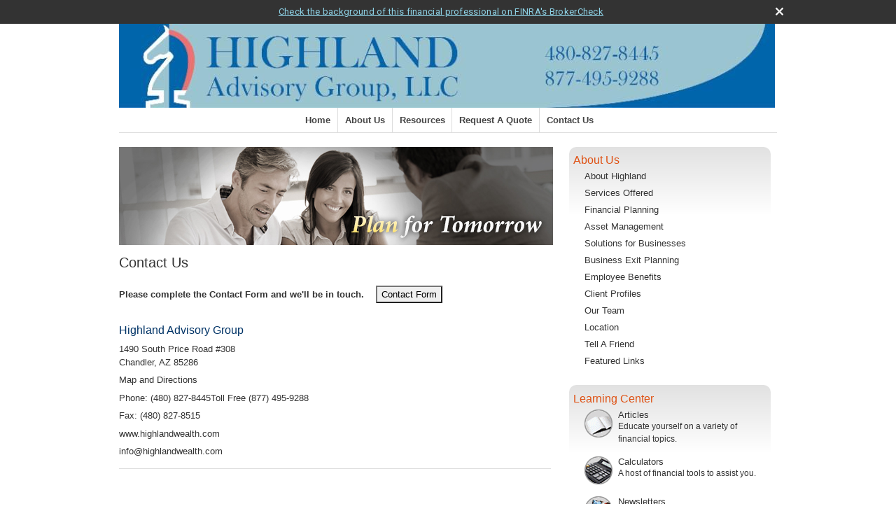

--- FILE ---
content_type: text/html;charset=UTF-8
request_url: http://www.highlandwealth.com/contact_us/
body_size: 8952
content:
<!DOCTYPE html>
<html xmlns="http://www.w3.org/1999/xhtml" lang="en-us">
  <head>
    
  <title>Location</title>
  <!-- source COLOWEB02/199.84 -->

  <meta http-equiv="Content-Type" content="text/html; charset=UTF-8" />
  <meta name="HandheldFriendly" content="True" />
  <meta name="MobileOptimized" content="320" />
  <meta name="viewport" content="width=device-width, target-densitydpi=160dpi, initial-scale=1, user-scalable=yes" />  
  <meta http-equiv="cleartype" content="on" />
  <meta http-equiv="X-UA-Compatible" content="IE=edge,chrome=1" />

        <base href="/" />
      
		<meta name="Description" content="Wealth management strategies demand personalized service; we specialize in comprehensive financial services, which include managing your investments as well as coordinating all the advisors who play a part in managing your wealth, business and estate. Financial planning and investment advice charged on an hourly flat fee or a percentage of the assets under management." />
	
		<meta name="Keywords" content="financial-plan*, retirement, sell* business, wealth , Asset-Manag*, portfolio, 401*, small-business, rollover, roll-over, high-net-worth, net-worth, affluent, dent* financial, doctor-financial, physician-financial, engineer-financial, realtor-financial, sep, simple, defined-benefit, pension-plan, psp, profit-share, key-man, financial-help, financial-question, investing, diversification, real-estate-investment, reit, etf, ira, roth,  cpa, estate-attorney, business-valuation, esop, long-term-care, ltc, will , trust, limited-partnership, s-corp, scorp, llc, c-corp, trust-advisor, cook-financial, exit-planning, exit-business, business-succession, no-load, etf, dfa-funds, exchange-traded-funds, dimensional-funds, dfa, intel*, intel-401k,intel-psp, intel-serp," />
	
    <meta name="robots" id="robots" content="index,follow,noodp" />
    <meta name="googlebot" content="index,follow" />
  
    <meta name="google-site-verification" content="a8mHJfJBuXIy0i1Z4XcjFigXMQQR0HCMNIxcTJ3l45E=" />
  
					<meta property="og:title" content=""/>
			
				 <meta property="og:description" content="Wealth management strategies demand personalized service; we specialize in comprehensive financial services, which include managing your investments as well as coordinating all the advisors who play a part in managing your wealth, business and estate. Financial planning and investment advice charged on an hourly flat fee or a percentage of the assets under management."/>
			
				<meta property="og:type" content="website"/>
			
			<meta property="fb:admins" content="100002829370061"/>
		
				<script type="text/javascript" src="/include/js/gtmAdvisorSites.js"></script>
				<script>
					gtmAS.init({
						'event': 'BAS-Retail-Page-Data',
						'BasRetailEnvironment' : 'Production',
						'BasRetailAdvisorSiteID': '17173',
						'BasRetailAdvisorSiteName': 'Mike\x20Cook',
						'BasRetailTemplateID': 'TI1',
						'BasRetailTemplateVersion': 'AA'
					},'Mike\x20Cook')
				</script>
			
			<script>
					(function(w,d,s,l,i){w[l]=w[l]||[];w[l].push({'gtm.start':
					new Date().getTime(),event:'gtm.js'});var f=d.getElementsByTagName(s)[0],
					j=d.createElement(s),dl=l!='dataLayer'?'&l='+l:'';j.async=true;j.src=
					'https://www.googletagmanager.com/gtm.js?id='+i+dl;f.parentNode.insertBefore(j,f);
					})(window,document,'script','dataLayer','GTM-P7LM8CD');
			</script>
			
  
  <link rel="stylesheet" type="text/css" href="/include/css/site_styles/default/201303/slicknav.css">

  
      <link rel="stylesheet" type="text/css" href="/include/css/bootstrap/bootstrap.min.css" />
    
  <link rel="stylesheet" type="text/css" href="/include/css/font-awesome/css/font-awesome.min.css">
  <link rel="stylesheet" type="text/css" href="/include/css/modals.css" />
  
  <link rel="stylesheet" type="text/css" href="/include/css/site_styles/AA/TI/~TI1.css" />
  
    <link rel="shortcut icon" type="image/png" href="/files/17173/favicon.ico" />
  
		<script src="/include/js/jquery/jquery-3.6.0.min.js"></script>
		<script src="/include/js/jquery/jqueryui/js/jquery-ui.min.js"></script> 
	
  </head>
  <body class="contact_us contactus top_level contact_us _20 _0 AA TI1 sl_1">
	
	<noscript><iframe src="https://www.googletagmanager.com/ns.html?id=GTM-P7LM8CD"
	height="0" width="0" style="display:none;visibility:hidden" aria-hidden="true"></iframe></noscript>
	
    <a class="skip_nav_link" href="#eme_push_target" style="display:none;">skip navigation</a>
    <div id="container">
      
  <div id="headerContainer" class="sectionContainer " role="banner" style="min-height:120px; background-image:none;">
    <div id="header" class="section" style="min-height:120px;">
      
        <img src="/files/17173/web_banner_with_phone1.jpg" alt="" class="header_masthead custom" />
      
      <div class="advisor_info">
        
  <div class="titles module">
    
      <h2 class="  SiteTitle" data-fieldname="Sitetitle" data-alt="Site Title" id="siteTitleHeading"></h2>
      <h3 class="  SiteSubtitle" data-fieldname="SiteSubtitle" data-alt="Site Subtitle" id="siteSubtitleHeading"></h3>
    
    
  </div>

			<div class="module contact_info contact_us contactUs">
				
				<h2><a href="/location.cfm">Contact Us</a></h2>
				<div class="vcard module_content">
					<div class="fn org" style="display:none;">  </div>
					
						

						<div class="adr address">
							
								<div class="street-address " data-fieldname="officeAddress" data-alt="Office Address">1490 South Price Road #308</div>
							
								<div><span class="locality " data-fieldname="officeCity" data-alt="Office City">Chandler</span><span class="" data-alt='Office Location'>, </span><span class="region"><span class="officeState " data-fieldname="OfficeState" data-alt="Office State">AZ</span> <span class=" " data-fieldname="officeZip" data-alt="Offie Zip">85286</span></span></div>
							
						</div>
						
							<div class="tel " data-alt="Office Telephone">Phone: <span class="officePhone value " data-fieldname="officePhone" data-alt="Office Telephone">&#40;480&#41; 827-8445Toll Free &#40;877&#41; 495-9288</span></div>
						
							<div class="tel " data-alt="Office Fax"><span class="type">Fax</span>: <span class="officeFax value " data-fieldname="officeFax" data-alt="Office Fax">&#40;480&#41; 827-8515</span></div>
						
								<div class="email"><a class="smallEmail officeEmail email " href="mailto:info@highlandwealth.com" data-fieldname="officeEmail" data-alt="Office E-mail">info@highlandwealth.com</a></div>
							
							<div class="map_link">
								
									<a class="mapLink target_self" href="http://www.google.com/maps?f=q&amp;hl=en&amp;geocode=&amp;q=1490+South+Price+Road+#308,+Chandler,+AZ,+85286+USA&amp;ie=UTF8&amp;z=16&amp;iwloc=addr&amp;om=1" onclick="javascript:infobox(this.href,'750','550'); return false;">Map and Directions</a>
								
							</div>
						
				</div>
			</div>
		
      </div>
    </div>
  </div>

    <nav id="navigationContainer" class="sectionContainer" role="navigation" aria-label="Site Navigation">
      <div id="navigation" class="section ie_nav">
        
          <!-- legacy nav begins -->
            
	
	 
		<ul class="nav_ul ct_5 cf">
			
					<li class="home pct_14">
						<a href="/" class="eme_no_push">Home</a>

						
					</li>
				
					<li class="about_us pct_19">
						<a href="/about_us/" class="eme_no_push">About Us</a>

						
							<ul>
      <li>
        <a href="/About-Highland.1.htm" class="target_self navigation_item addTip">About Highland</a>
      </li>
    
      <li>
        <a href="/Services-Offered.2.htm" class="target_self navigation_item addTip">Services Offered</a>
      </li>
    
      <li>
        <a href="/Financial-Planning.3.htm" class="target_self navigation_item addTip">Financial Planning</a>
      </li>
    
      <li>
        <a href="/Asset-Management.8.htm" class="target_self navigation_item addTip">Asset Management</a>
      </li>
    
      <li>
        <a href="/Solutions-for-Businesses.11.htm" class="target_self navigation_item addTip">Solutions for Businesses</a>
      </li>
    
      <li>
        <a href="/Business-Exit-Planning.6.htm" class="target_self navigation_item addTip">Business Exit Planning</a>
      </li>
    
      <li>
        <a href="/Employee-Benefits.14.htm" class="target_blank navigation_item addTip">Employee Benefits</a>
      </li>
    
      <li>
        <a href="/Client-Profiles.5.htm" class="target_self navigation_item addTip">Client Profiles</a>
      </li>
    
      <li>
        <a href="/team.htm" class="target_self navigation_item addTip">Our Team</a>
      </li>
    
      <li>
        <a href="/location.htm" class="target_self navigation_item addTip">Location</a>
      </li>
    
      <li>
        <a href="https://www.emeraldsecure.com/tellafriend.cfm?SSLID=17173" class="target_blank navigation_item addTip">Tell A Friend</a>
      </li>
    
      <li>
        <a href="/featured_links.htm" class="target_self navigation_item addTip">Featured Links</a>
      </li>
    </ul>
						
					</li>
				
					<li class="learning_center pct_20">
						<a href="/learning_center/" class="eme_no_push">Resources</a>

						
							<ul>
          <li>
            <a class="eme_push" href="/learning_center/research/">Articles</a>
          </li>
        
          <li>
            <a class="eme_push" href="/learning_center/calculators/">Calculators</a>
          </li>
        
          <li>
            <a class="eme_push" href="/learning_center/flipbooks/">Flipbooks</a>
          </li>
        
          <li>
            <a class="eme_push" href="/learning_center/newsletters/">Newsletters</a>
          </li>
        
          <li>
            <a class="eme_push" href="/learning_center/glossary/">Glossary</a>
          </li>
        
          <li>
            <a class="eme_push" href="/learning_center/tax_library/">Tax Library</a>
          </li>
        
          <li>
            <a  href="/learning_center/videos/">Videos</a>
          </li>
        </ul>
						
					</li>
				
					<li class="request_quote pct_26">
						<a href="/request_quote/" class="eme_no_push">Request A Quote</a>

						
							<ul>
            <li>
              <a href="https://www.emeraldsecure.com/form.cfm?ID=73&amp;SSLID=17173&amp;SN=2593571339" class="target_blank_small" style="white-space:nowrap">Information Request</a>
            </li>
          </ul>
						
					</li>
				
					<li class="contact_us pct_21">
						<a href="/contact_us/" class="eme_no_push">Contact Us</a>

						
					</li>
				
		</ul>


          <!-- legacy nav ends -->
        
      </div>
    </nav>
  
      <div id="contentContainer" class="sectionContainer">
        <div id="contentWrapper">
          
    <div id="sliderContainer" class="sectionContainer" role="marquee" aria-live="polite">
      <div id="slider" class="section feat_list " data-alt="Slider">
        
     <ul id="legacy_slider" class="size_620x140x5000" style="width: 620px; height: 140px; display:block; overflow:hidden; position:relative; margin:0; padding:0; list-style-type:none; line-height:0;">
       
         <li style="width: 620px; height: 140px; display:none; position:absolute; margin:0; padding:0;" id="ls_1">
           <img src="/include/images/homepage-movies/corporate/images_i/1.jpg" alt="" />
         </li>
       
         <li style="width: 620px; height: 140px; display:none; position:absolute; margin:0; padding:0;" id="ls_2">
           <img src="/include/images/homepage-movies/corporate/images_i/2.jpg" alt="Plan for Tomorrow" />
         </li>
       
         <li style="width: 620px; height: 140px; display:none; position:absolute; margin:0; padding:0;" id="ls_3">
           <img src="/include/images/homepage-movies/corporate/images_i/3.jpg" alt="" />
         </li>
       
         <li style="width: 620px; height: 140px; display:none; position:absolute; margin:0; padding:0;" id="ls_4">
           <img src="/include/images/homepage-movies/corporate/images_i/4.jpg" alt="Live for Today" />
         </li>
       
         <li style="width: 620px; height: 140px; display:none; position:absolute; margin:0; padding:0;" id="ls_5">
           <img src="/include/images/homepage-movies/corporate/images_i/5.jpg" alt="" />
         </li>
       
         <li style="width: 620px; height: 140px; display:none; position:absolute; margin:0; padding:0;" id="ls_6">
           <img src="/include/images/homepage-movies/corporate/images_i/6.jpg" alt="" />
         </li>
       
         <li style="width: 620px; height: 140px; display:none; position:absolute; margin:0; padding:0;" id="ls_7">
           <img src="/include/images/homepage-movies/corporate/images_i/7.jpg" alt="" />
         </li>
       
         <li style="width: 620px; height: 140px; display:none; position:absolute; margin:0; padding:0;" id="ls_8">
           <img src="/include/images/homepage-movies/corporate/images_i/8.jpg" alt="Let us help you plan for the future" />
         </li>
       
     </ul>
     <script type="text/javascript" src="/include/js/jquery/plugins/homepage-movies.js"></script>
  
      </div>
    </div>
  
	<div id="content" class="section">
		<div class="custom eme_block">
			<div id="eme_push_target" tabindex="0">
			<h1>Contact Us</h1>
		
    <p id="contactMessage">
				<strong>Please complete the Contact Form and we'll be in touch.</strong>
			  
					<a href="https://www.emeraldsecure.com/contact_form.cfm?SSLID=17173&amp;SN=2593571339" class="winButton" target="_blank">
						<button style="font-weight:normal;" class="contact_form_button" type="button" title="Click to open Contact Form">Contact Form</button>
					</a>
				
      
    </p>
  
  <div id="hcard" class="vcard">
    
	
	<ul class="contactInfo content_list" id="contactAddress">
		<li class="officeName fn org">
			<h2 class=" " data-alt="Office Name" data-fieldname="officeName">Highland Advisory Group</h2>
		</li>
		
		<li class="adr">
			
				<div class="address01 street-address " data-alt="office Address" data-fieldname="officeAddress">1490 South Price Road #308</div>
			
				<div class="cityState">
					<span class="locality " data-alt="Office City" data-fieldname="officeCity">Chandler</span>, 
					<span class="region">
						<span class="officeState " data-alt="Office State" data-fieldname="officeState">AZ</span>
						<span class=" " data-alt="Office Zip" data-fieldname="officeZip">85286</span>
					</span>
				</div>
			
		</li>
		
		
			<li class="map">
				
					<a href="http://www.google.com/maps?f=q&amp;hl=en&amp;geocode=&amp;q=1490+South+Price+Road+#308,+Chandler,+AZ,+85286+USA&amp;ie=UTF8&amp;z=16&amp;iwloc=addr&amp;om=1" id="mapLink" class="leavingWebsite target_blank" aria-label="open Google Map and Directions in a new window">Map and Directions</a>
				
			</li>
		
			<li class="phone tel " data-alt="Office Telephone">
				
					<span class="type label">Phone:</span>
				
				<span class="officePhone value " data-alt="Office Telephone" data-fieldname="officeTelephone" title="phone">&#40;480&#41; 827-8445Toll Free &#40;877&#41; 495-9288</span>
			</li>
		
			<li class="fax tel " data-alt="Office Fax">
				
					<span class="type label">Fax:</span>
				
				<span class="officeFax value " data-alt="Office Fax" data-fieldname="officeFax" title="fax">&#40;480&#41; 827-8515</span>
			</li>
		
			<li class="website url">www.highlandwealth.com</li>
		
						<li class="email">
							<a class="officeEmail email " href="mailto:info@highlandwealth.com" title="email" data-fieldname="officeEmail" data-alt="Office E-mail">info@highlandwealth.com</a>
						</li>
					
		
	</ul>

  </div>
  <div class="rule">&nbsp;</div>
</div>
			
			
		</div>
	</div>

        </div>
        
  <div id="sidebar" class="section" role="complementary">
    
		<div class="about_us module start_open ie_nav" role="navigation">
			<h2>
				About Us 
			</h2>
			<ul class="content_list module_content nav_ul">
			
						<li>
							<a href="/About-Highland.1.htm" class=" ">About Highland</a>
							
						</li>
					
						<li>
							<a href="/Services-Offered.2.htm" class=" ">Services Offered</a>
							
						</li>
					
						<li>
							<a href="/Financial-Planning.3.htm" class=" ">Financial Planning</a>
							
						</li>
					
						<li>
							<a href="/Asset-Management.8.htm" class=" ">Asset Management</a>
							
						</li>
					
						<li>
							<a href="/Solutions-for-Businesses.11.htm" class=" ">Solutions for Businesses</a>
							
						</li>
					
						<li>
							<a href="/Business-Exit-Planning.6.htm" class=" ">Business Exit Planning</a>
							
						</li>
					
						<li>
							<a href="/Employee-Benefits.14.htm" class=" target_blank">Employee Benefits</a>
							
						</li>
					
						<li>
							<a href="/Client-Profiles.5.htm" class=" ">Client Profiles</a>
							
						</li>
					
						<li>
							<a href="/team.htm" class=" ">Our Team</a>
							
						</li>
					
						<li>
							<a href="/location.htm" class=" ">Location</a>
							
						</li>
					
						<li>
							<a href="https://www.emeraldsecure.com/tellafriend.cfm?SSLID=17173" class=" target_blank">Tell A Friend</a>
							
						</li>
					
						<li>
							<a href="/featured_links.htm" class=" ">Featured Links</a>
							
						</li>
					
			</ul>
		</div>
	
        <div id="learning_center" class="learning_center learning_center_list module start_closed" role="group">
          <h2>
            <a class="eme_push" href="/learning_center/">Learning Center</a>
          </h2>
          <ul class="content_list module_content">
            
              <li class="articles">
                <h3><a class="eme_push" href="/learning_center/research/">Articles</a></h3>
                <p class="description">Educate yourself on a variety of financial topics.</p>
              </li>
            
              <li class="calculators">
                <h3><a class="eme_push" href="/learning_center/calculators/">Calculators</a></h3>
                <p class="description">A host of financial tools to assist you.</p>
              </li>
            
              <li class="newsletters">
                <h3><a class="eme_push" href="/learning_center/newsletters/">Newsletters</a></h3>
                <p class="description">Timely Newsletters to help you stay current.</p>
              </li>
            
              <li class="videos">
                <h3><a class="eme_push" href="/learning_center/videos/">Videos</a></h3>
                <p class="description">
                  
                    A dynamic library of videos.
                  
                </p>
              </li>
            
              <li class="flipbooks">
                <h3><a class="eme_push" href="/learning_center/flipbooks/">Flipbooks</a></h3>
                <p class="description">
                  These magazine-style flipbooks provide helpful information. 
                </p>
              </li>
            
                <li class="glossary">
                  <h3>
                    <a class="eme_push" href="/learning_center/glossary/">Glossary</a>
                  </h3>
                  <p class="description">Financial terms from A to Z.</p>
                </li>
              
              <li class="taxlibrary">
                <h3>
                  <a class="eme_push" href="/learning_center/tax_library/">Tax Library</a>
                </h3>
                <p class="description">Manage your taxes and prepare for the upcoming tax season.</p>
              </li>
            
          </ul>
        </div>
      
			<div class="module contact_info contact_us contactUs">
				
				<h2><a href="/location.cfm">Contact Us</a></h2>
				<div class="vcard module_content">
					<div class="fn org" style="display:none;">  </div>
					
						

						<div class="adr address">
							
								<div class="street-address " data-fieldname="officeAddress" data-alt="Office Address">1490 South Price Road #308</div>
							
								<div><span class="locality " data-fieldname="officeCity" data-alt="Office City">Chandler</span><span class="" data-alt='Office Location'>, </span><span class="region"><span class="officeState " data-fieldname="OfficeState" data-alt="Office State">AZ</span> <span class=" " data-fieldname="officeZip" data-alt="Offie Zip">85286</span></span></div>
							
						</div>
						
							<div class="tel " data-alt="Office Telephone">Phone: <span class="officePhone value " data-fieldname="officePhone" data-alt="Office Telephone">&#40;480&#41; 827-8445Toll Free &#40;877&#41; 495-9288</span></div>
						
							<div class="tel " data-alt="Office Fax"><span class="type">Fax</span>: <span class="officeFax value " data-fieldname="officeFax" data-alt="Office Fax">&#40;480&#41; 827-8515</span></div>
						
								<div class="email"><a class="smallEmail officeEmail email " href="mailto:info@highlandwealth.com" data-fieldname="officeEmail" data-alt="Office E-mail">info@highlandwealth.com</a></div>
							
							<div class="map_link">
								
									<a class="mapLink target_self" href="http://www.google.com/maps?f=q&amp;hl=en&amp;geocode=&amp;q=1490+South+Price+Road+#308,+Chandler,+AZ,+85286+USA&amp;ie=UTF8&amp;z=16&amp;iwloc=addr&amp;om=1" onclick="javascript:infobox(this.href,'750','550'); return false;">Map and Directions</a>
								
							</div>
						
				</div>
			</div>
		
  </div>

      </div>
      
  <footer id="footerContainer" class="sectionContainer" role="contentinfo">
    <div id="footer" class="section" >

      
  			<div id="inlineFooter" class=" " data-fieldname="footerDisclaimer" data-alt="Footer Disclaimer"><p style="text-align: left;"><span style="font-size: small;"><span style="font-family: Arial;"><span style="color: maroon;">Investment Advisory Services offered through McCauley Investment Advisory, LLC</span></span></span></p></div>
      
        <div class="footer_links">
          <ul>
            
              <li class="site_map_link">
                  <a class="target_blank" href="/sitemap.htm" aria-label="Open site map in a new window">Site Map</a>
              </li>
            
          </ul>
        </div>
      
    </div>
  </footer>

    </div>
		
			<script type="text/javascript" src="/include/js/plugins/lodash/lodash.min.js"></script>
		
			<script type="text/javascript" src="/include/js/bootstrap/bootstrap.bundle.min.js"></script>
		
	
	
		<script type="text/javascript" src="/include/js/navigation/jquery.slicknav.min.js"></script>
		<script type="text/javascript" src="/include/js/jquery/plugins/slick.min.js"></script>
			 
		
			<script type="text/javascript" src="/include/js/global.js"></script>
		
		<script type="text/javascript" src="/include/js/modals.js"></script> 
		<script type="text/javascript" src="/include/js/ada/keys.js"></script>
	
	
		
			<script type="text/javascript" src="/include/js/navigation/nav_surgeon.js"></script>
			<script>navHospital.removeLinks(['market_watch/detailed_quote','market_watch/symbol_lookup','market_watch/multi-quote','market_watch/markets_at_a_glance','market_watch/charting','market_watch/portfolio','quotes.cfm','markets.cfm','charts.cfm','portfolio.cfm'])</script>
		
					<script type="text/javascript" src="/include/js/navigation/onclicknavigation.js"></script>
				
		<script type="text/javascript" src="/include/js/navigation/slickNavLaunch.js"></script>

	
		 
		<script type="text/javascript">
			// <![CDATA[
	
    var doc = {
      site_title: 'Financial%20Planning%2C%20Asset%20Management%20%26%20Business%20Services%20%7C%20Chandler%2C%20AZ'
    }
    
			// ]]>
		</script>
	
		<noscript>
			<div class="broker-check-container top emerald-require">
					<div class="bc-wrapper">
							<p><a href="http://brokercheck.finra.org/" target="_blank" aria-label="Check the background of this financial professional on FINRA's BrokerCheck. Opens in new tab">Check the background of this investment professional</a></p>
					</div>
			</div>
		</noscript>
	
				<style>
					@import "https://fonts.googleapis.com/css?family=Roboto";
					@font-face{font-family:bc-icomoon;src:url(/include/css/fonts/brokercheck/fonts/icomoon.eot?n4zi90);src:url(/include/css/fonts/brokercheck/fonts/icomoon.eot?n4zi90#iefix) format("embedded-opentype"),url(/include/css/fonts/brokercheck/fonts/icomoon.ttf?n4zi90) format("truetype"),url(/include/css/fonts/brokercheck/fonts/icomoon.woff?n4zi90) format("woff"),url(/include/css/fonts/brokercheck/fonts/icomoon.svg?n4zi90#icomoon) format("svg");font-weight:400;font-style:normal}
					[class*="icon-broker-check-close"],[class^=icon-broker-check-close]{font-family:bc-icomoon!important;speak:none;font-style:normal;font-weight:400;font-variant:normal;text-transform:none;line-height:1;-webkit-font-smoothing:antialiased;-moz-osx-font-smoothing:grayscale}
					.icon-broker-check-close:before{content:"\e900"}
					.icon-broker-check-close{position:absolute;top:10px;right:20px;cursor:pointer}
					body{position:relative}
					body.pam-page-index .broker-check-container.bottom {display: none;}
					body.no-js .broker-check-container.bottom {display: block;}
					.broker-check-container,.broker-check-container *{-webkit-box-sizing:border-box;-moz-box-sizing:border-box;box-sizing:border-box}
					.broker-check-container{background-color:#333333;color:#f9f9f9;padding:0;font-family:Roboto,sans-serif;letter-spacing:.3px;line-height:1.4;position:relative;width:100%;text-align:center;z-index:20}
					.broker-check-container.top {transition:ease-out all .5s;position:absolute;visibility: hidden;display:block}
					.broker-check-container.top.visible+.broker-check-container.bottom {display: none;}
					.broker-check-container.top.visible {visibility: visible;position: relative;}
					.broker-check-container.top.hidden {visibility: hidden;position: absolute;}
					.broker-check-container .bc-wrapper{max-width:1000px;width:100%;margin:0 auto;padding:8px 40px 8px 20px;font-weight:400;position:relative;clear:both;}
					.broker-check-container .bc-wrapper a{color:#8ed3e7;text-decoration:underline}
					.broker-check-container .bc-wrapper a:focus,.broker-check-container .bc-wrapper a:hover{text-decoration:underline}
					.broker-check-container.bottom {opacity:1; background: #000; font-size: 12px; display: block;clear:both;}
					.broker-check-container.bottom .icon-broker-check-close{display: none;}
				</style>
				
				<div class="broker-check-container top emerald-require">
					<div class="bc-wrapper">
							
								<a href="http://brokercheck.finra.org/" target="_blank" aria-label="Check the background of this financial professional on FINRA's BrokerCheck. Opens in new tab">Check the background of this financial professional on FINRA's BrokerCheck</a>
							
								<span tabindex="0" aria-label="close broker check alert" class="icon-broker-check-close"></span>
							
					</div>
				</div>
			
				<div class="broker-check-container bottom emerald-require">
					<div class="bc-wrapper">
							
								<a href="http://brokercheck.finra.org/" target="_blank" aria-label="Check the background of this financial professional on FINRA's BrokerCheck. Opens in new tab">Check the background of this financial professional on FINRA's BrokerCheck</a>
							
								<span tabindex="0" aria-label="close broker check alert" class="icon-broker-check-close"></span>
							
					</div>
				</div>
			
				<script type="text/javascript" src="/include/js/brokerCheck.js"></script>
			
  </body>
</html>